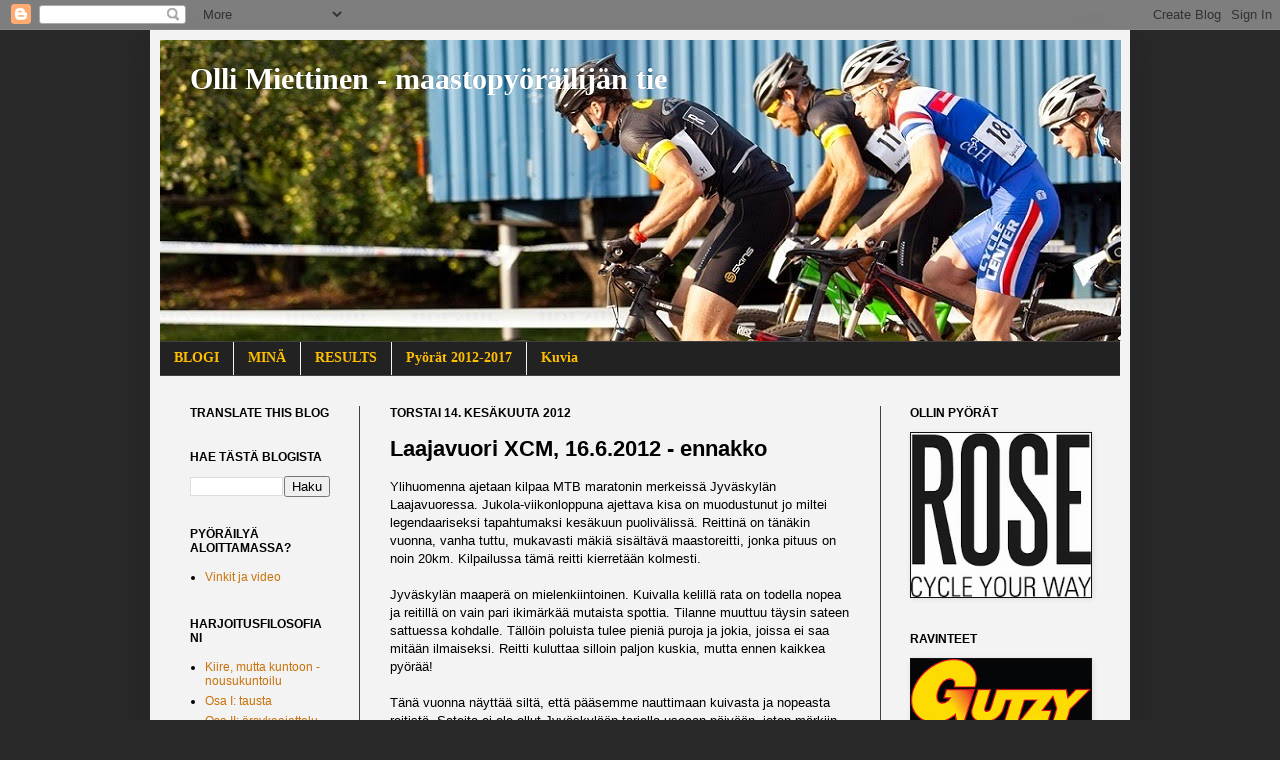

--- FILE ---
content_type: text/html; charset=UTF-8
request_url: https://ollimiettinen.blogspot.com/b/stats?style=BLACK_TRANSPARENT&timeRange=ALL_TIME&token=APq4FmAh8YZhvpER-wjWN-xi4yyUQYGi0t9SST0Tewu0-6wk8R6H0lF6dA4_XDnUeYwgVfmUE88wW6q9J3F5UQ6AyRYOkUX4hQ
body_size: -15
content:
{"total":874119,"sparklineOptions":{"backgroundColor":{"fillOpacity":0.1,"fill":"#000000"},"series":[{"areaOpacity":0.3,"color":"#202020"}]},"sparklineData":[[0,10],[1,10],[2,10],[3,12],[4,11],[5,12],[6,13],[7,19],[8,6],[9,9],[10,8],[11,7],[12,47],[13,15],[14,8],[15,10],[16,16],[17,12],[18,38],[19,71],[20,16],[21,11],[22,13],[23,12],[24,54],[25,66],[26,75],[27,99],[28,79],[29,24]],"nextTickMs":3600000}